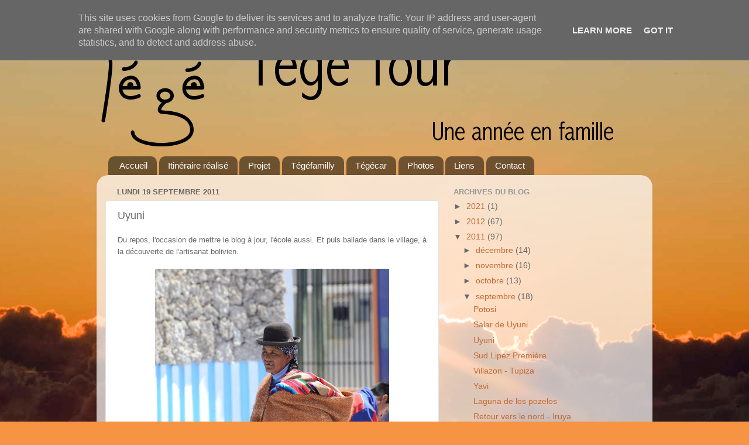

--- FILE ---
content_type: text/html; charset=UTF-8
request_url: http://www.tege.be/2011/09/uyuni.html
body_size: 16969
content:
<!DOCTYPE html>
<html class='v2' dir='ltr' xmlns='http://www.w3.org/1999/xhtml' xmlns:b='http://www.google.com/2005/gml/b' xmlns:data='http://www.google.com/2005/gml/data' xmlns:expr='http://www.google.com/2005/gml/expr'>
<head>
<link href='https://www.blogger.com/static/v1/widgets/335934321-css_bundle_v2.css' rel='stylesheet' type='text/css'/>
<meta content='IE=EmulateIE7' http-equiv='X-UA-Compatible'/>
<meta content='width=1100' name='viewport'/>
<meta content='text/html; charset=UTF-8' http-equiv='Content-Type'/>
<meta content='blogger' name='generator'/>
<link href='http://www.tege.be/favicon.ico' rel='icon' type='image/x-icon'/>
<link href='http://www.tege.be/2011/09/uyuni.html' rel='canonical'/>
<link rel="alternate" type="application/atom+xml" title="Tégé Tour - Atom" href="http://www.tege.be/feeds/posts/default" />
<link rel="alternate" type="application/rss+xml" title="Tégé Tour - RSS" href="http://www.tege.be/feeds/posts/default?alt=rss" />
<link rel="service.post" type="application/atom+xml" title="Tégé Tour - Atom" href="https://www.blogger.com/feeds/3800922803135085743/posts/default" />

<link rel="alternate" type="application/atom+xml" title="Tégé Tour - Atom" href="http://www.tege.be/feeds/2020747428065576969/comments/default" />
<!--Can't find substitution for tag [blog.ieCssRetrofitLinks]-->
<link href='https://blogger.googleusercontent.com/img/b/R29vZ2xl/AVvXsEjIcThyphenhyphenVUMLInaAoikJ9U_0WFWRNKnAkA_FXYoNdFsTV2OYRjNcC3eDm1zt7Y6yiqwha2Izg60ibp_nZQ4eOj91zbplUYMWG90Bg3p9GpD3JUv0v6YiBWWLPVht6G3Z2ftJCxYDncopa7yO/s400/DSC_6093.JPG' rel='image_src'/>
<meta content='http://www.tege.be/2011/09/uyuni.html' property='og:url'/>
<meta content='Uyuni' property='og:title'/>
<meta content='Du repos, l&#39;occasion de mettre le blog à jour, l&#39;école aussi. Et puis ballade dans le village, à la découverte de l&#39;artisanat bolivien.     ...' property='og:description'/>
<meta content='https://blogger.googleusercontent.com/img/b/R29vZ2xl/AVvXsEjIcThyphenhyphenVUMLInaAoikJ9U_0WFWRNKnAkA_FXYoNdFsTV2OYRjNcC3eDm1zt7Y6yiqwha2Izg60ibp_nZQ4eOj91zbplUYMWG90Bg3p9GpD3JUv0v6YiBWWLPVht6G3Z2ftJCxYDncopa7yO/w1200-h630-p-k-no-nu/DSC_6093.JPG' property='og:image'/>
<title>Tégé Tour: Uyuni</title>
<style id='page-skin-1' type='text/css'><!--
/*-----------------------------------------------
Blogger Template Style
Name:     Picture Window
Designer: Blogger
URL:      www.blogger.com
----------------------------------------------- */
/* Content
----------------------------------------------- */
body {
font: normal normal 15px Arial, Tahoma, Helvetica, FreeSans, sans-serif;
color: #686868;
background: #f79443 url(http://themes.googleusercontent.com/image?id=1YK_kIkypmbLpa7gdIiaw1FsCvT-gyA1MlyoCmSbDXblLJ1mXUvy0Y0W-SsOiDgK_OAMs) no-repeat fixed top center /* Credit: RASimon (http://www.istockphoto.com/googleimages.php?id=4139892&platform=blogger) */;
}
html body .region-inner {
min-width: 0;
max-width: 100%;
width: auto;
}
.content-outer {
font-size: 90%;
}
a:link {
text-decoration:none;
color: #c16b35;
}
a:visited {
text-decoration:none;
color: #c16b35;
}
a:hover {
text-decoration:underline;
color: #0000ff;
}
.content-outer {
background: transparent none repeat scroll top left;
-moz-border-radius: 0;
-webkit-border-radius: 0;
-goog-ms-border-radius: 0;
border-radius: 0;
-moz-box-shadow: 0 0 0 rgba(0, 0, 0, .15);
-webkit-box-shadow: 0 0 0 rgba(0, 0, 0, .15);
-goog-ms-box-shadow: 0 0 0 rgba(0, 0, 0, .15);
box-shadow: 0 0 0 rgba(0, 0, 0, .15);
margin: 20px auto;
}
.content-inner {
padding: 0;
}
/* Header
----------------------------------------------- */
.header-outer {
background: transparent none repeat-x scroll top left;
_background-image: none;
color: #ffffff;
-moz-border-radius: 0;
-webkit-border-radius: 0;
-goog-ms-border-radius: 0;
border-radius: 0;
}
.Header img, .Header #header-inner {
-moz-border-radius: 0;
-webkit-border-radius: 0;
-goog-ms-border-radius: 0;
border-radius: 0;
}
.header-inner .Header .titlewrapper,
.header-inner .Header .descriptionwrapper {
padding-left: 0;
padding-right: 0;
}
.Header h1 {
font: normal normal 36px Arial, Tahoma, Helvetica, FreeSans, sans-serif;
text-shadow: 1px 1px 3px rgba(0, 0, 0, 0.3);
}
.Header h1 a {
color: #ffffff;
}
.Header .description {
font-size: 130%;
}
/* Tabs
----------------------------------------------- */
.tabs-inner {
margin: .5em 20px 0;
padding: 0;
}
.tabs-inner .section {
margin: 0;
}
.tabs-inner .widget ul {
padding: 0;
background: transparent none repeat scroll bottom;
-moz-border-radius: 0;
-webkit-border-radius: 0;
-goog-ms-border-radius: 0;
border-radius: 0;
}
.tabs-inner .widget li {
border: none;
}
.tabs-inner .widget li a {
display: inline-block;
padding: .5em 1em;
margin-right: .25em;
color: #ffffff;
font: normal normal 15px Arial, Tahoma, Helvetica, FreeSans, sans-serif;
-moz-border-radius: 10px 10px 0 0;
-webkit-border-top-left-radius: 10px;
-webkit-border-top-right-radius: 10px;
-goog-ms-border-radius: 10px 10px 0 0;
border-radius: 10px 10px 0 0;
background: transparent url(http://www.blogblog.com/1kt/transparent/black50.png) repeat scroll top left;
border-right: 1px solid transparent;
}
.tabs-inner .widget li:first-child a {
padding-left: 1.25em;
-moz-border-radius-topleft: 10px;
-moz-border-radius-bottomleft: 0;
-webkit-border-top-left-radius: 10px;
-webkit-border-bottom-left-radius: 0;
-goog-ms-border-top-left-radius: 10px;
-goog-ms-border-bottom-left-radius: 0;
border-top-left-radius: 10px;
border-bottom-left-radius: 0;
}
.tabs-inner .widget li.selected a,
.tabs-inner .widget li a:hover {
position: relative;
z-index: 1;
background: transparent url(http://www.blogblog.com/1kt/transparent/white80.png) repeat scroll bottom;
color: #bf973f;
-moz-box-shadow: 0 0 3px rgba(0, 0, 0, .15);
-webkit-box-shadow: 0 0 3px rgba(0, 0, 0, .15);
-goog-ms-box-shadow: 0 0 3px rgba(0, 0, 0, .15);
box-shadow: 0 0 3px rgba(0, 0, 0, .15);
}
/* Headings
----------------------------------------------- */
h2 {
font: bold normal 13px Arial, Tahoma, Helvetica, FreeSans, sans-serif;
text-transform: uppercase;
color: #989898;
margin: .5em 0;
}
/* Main
----------------------------------------------- */
.main-outer {
background: transparent url(http://www.blogblog.com/1kt/transparent/white80.png) repeat scroll top left;
-moz-border-radius: 20px 20px 0 0;
-webkit-border-top-left-radius: 20px;
-webkit-border-top-right-radius: 20px;
-webkit-border-bottom-left-radius: 0;
-webkit-border-bottom-right-radius: 0;
-goog-ms-border-radius: 20px 20px 0 0;
border-radius: 20px 20px 0 0;
-moz-box-shadow: 0 1px 3px rgba(0, 0, 0, .15);
-webkit-box-shadow: 0 1px 3px rgba(0, 0, 0, .15);
-goog-ms-box-shadow: 0 1px 3px rgba(0, 0, 0, .15);
box-shadow: 0 1px 3px rgba(0, 0, 0, .15);
}
.main-inner {
padding: 15px 20px 20px;
}
.main-inner .column-center-inner {
padding: 0 0;
}
.main-inner .column-left-inner {
padding-left: 0;
}
.main-inner .column-right-inner {
padding-right: 0;
}
/* Posts
----------------------------------------------- */
h3.post-title {
margin: 0;
font: normal normal 18px Arial, Tahoma, Helvetica, FreeSans, sans-serif;
}
.comments h4 {
margin: 1em 0 0;
font: normal normal 18px Arial, Tahoma, Helvetica, FreeSans, sans-serif;
}
.date-header span {
color: #686868;
}
.post-outer {
background-color: #ffffff;
border: solid 1px #e3e3e3;
-moz-border-radius: 5px;
-webkit-border-radius: 5px;
border-radius: 5px;
-goog-ms-border-radius: 5px;
padding: 15px 20px;
margin: 0 -20px 20px;
}
.post-body {
line-height: 1.4;
font-size: 110%;
position: relative;
}
.post-header {
margin: 0 0 1.5em;
color: #a6a6a6;
line-height: 1.6;
}
.post-footer {
margin: .5em 0 0;
color: #a6a6a6;
line-height: 1.6;
}
#blog-pager {
font-size: 140%
}
#comments .comment-author {
padding-top: 1.5em;
border-top: dashed 1px #ccc;
border-top: dashed 1px rgba(128, 128, 128, .5);
background-position: 0 1.5em;
}
#comments .comment-author:first-child {
padding-top: 0;
border-top: none;
}
.avatar-image-container {
margin: .2em 0 0;
}
/* Comments
----------------------------------------------- */
.comments .comments-content .icon.blog-author {
background-repeat: no-repeat;
background-image: url([data-uri]);
}
.comments .comments-content .loadmore a {
border-top: 1px solid #0000ff;
border-bottom: 1px solid #0000ff;
}
.comments .continue {
border-top: 2px solid #0000ff;
}
/* Widgets
----------------------------------------------- */
.widget ul, .widget #ArchiveList ul.flat {
padding: 0;
list-style: none;
}
.widget ul li, .widget #ArchiveList ul.flat li {
border-top: dashed 1px #ccc;
border-top: dashed 1px rgba(128, 128, 128, .5);
}
.widget ul li:first-child, .widget #ArchiveList ul.flat li:first-child {
border-top: none;
}
.widget .post-body ul {
list-style: disc;
}
.widget .post-body ul li {
border: none;
}
/* Footer
----------------------------------------------- */
.footer-outer {
color:#d3d3d3;
background: transparent url(http://www.blogblog.com/1kt/transparent/black50.png) repeat scroll top left;
-moz-border-radius: 0 0 20px 20px;
-webkit-border-top-left-radius: 0;
-webkit-border-top-right-radius: 0;
-webkit-border-bottom-left-radius: 20px;
-webkit-border-bottom-right-radius: 20px;
-goog-ms-border-radius: 0 0 20px 20px;
border-radius: 0 0 20px 20px;
-moz-box-shadow: 0 1px 3px rgba(0, 0, 0, .15);
-webkit-box-shadow: 0 1px 3px rgba(0, 0, 0, .15);
-goog-ms-box-shadow: 0 1px 3px rgba(0, 0, 0, .15);
box-shadow: 0 1px 3px rgba(0, 0, 0, .15);
}
.footer-inner {
padding: 10px 20px 20px;
}
.footer-outer a {
color: #f0c1a7;
}
.footer-outer a:visited {
color: #f0be88;
}
.footer-outer a:hover {
color: #ff8e4d;
}
.footer-outer .widget h2 {
color: #b4b4b4;
}
/* Mobile
----------------------------------------------- */
html body.mobile {
height: auto;
}
html body.mobile {
min-height: 480px;
background-size: 100% auto;
}
.mobile .body-fauxcolumn-outer {
background: transparent none repeat scroll top left;
}
html .mobile .mobile-date-outer, html .mobile .blog-pager {
border-bottom: none;
background: transparent url(http://www.blogblog.com/1kt/transparent/white80.png) repeat scroll top left;
margin-bottom: 10px;
}
.mobile .date-outer {
background: transparent url(http://www.blogblog.com/1kt/transparent/white80.png) repeat scroll top left;
}
.mobile .header-outer, .mobile .main-outer,
.mobile .post-outer, .mobile .footer-outer {
-moz-border-radius: 0;
-webkit-border-radius: 0;
-goog-ms-border-radius: 0;
border-radius: 0;
}
.mobile .content-outer,
.mobile .main-outer,
.mobile .post-outer {
background: inherit;
border: none;
}
.mobile .content-outer {
font-size: 100%;
}
.mobile-link-button {
background-color: #c16b35;
}
.mobile-link-button a:link, .mobile-link-button a:visited {
color: #ffffff;
}
.mobile-index-contents {
color: #686868;
}
.mobile .tabs-inner .PageList .widget-content {
background: transparent url(http://www.blogblog.com/1kt/transparent/white80.png) repeat scroll bottom;
color: #bf973f;
}
.mobile .tabs-inner .PageList .widget-content .pagelist-arrow {
border-left: 1px solid transparent;
}

--></style>
<style id='template-skin-1' type='text/css'><!--
body {
min-width: 950px;
}
.content-outer, .content-fauxcolumn-outer, .region-inner {
min-width: 950px;
max-width: 950px;
_width: 950px;
}
.main-inner .columns {
padding-left: 0px;
padding-right: 350px;
}
.main-inner .fauxcolumn-center-outer {
left: 0px;
right: 350px;
/* IE6 does not respect left and right together */
_width: expression(this.parentNode.offsetWidth -
parseInt("0px") -
parseInt("350px") + 'px');
}
.main-inner .fauxcolumn-left-outer {
width: 0px;
}
.main-inner .fauxcolumn-right-outer {
width: 350px;
}
.main-inner .column-left-outer {
width: 0px;
right: 100%;
margin-left: -0px;
}
.main-inner .column-right-outer {
width: 350px;
margin-right: -350px;
}
#layout {
min-width: 0;
}
#layout .content-outer {
min-width: 0;
width: 800px;
}
#layout .region-inner {
min-width: 0;
width: auto;
}
--></style>
<script type='text/javascript'>

  var _gaq = _gaq || [];
  _gaq.push(['_setAccount', 'UA-23353559-1']);
  _gaq.push(['_trackPageview']);

  (function() {
    var ga = document.createElement('script'); ga.type = 'text/javascript'; ga.async = true;
    ga.src = ('https:' == document.location.protocol ? 'https://ssl' : 'http://www') + '.google-analytics.com/ga.js';
    var s = document.getElementsByTagName('script')[0]; s.parentNode.insertBefore(ga, s);
  })();

</script>
<link href='https://www.blogger.com/dyn-css/authorization.css?targetBlogID=3800922803135085743&amp;zx=bdf12377-427e-440f-8ebf-15437908d352' media='none' onload='if(media!=&#39;all&#39;)media=&#39;all&#39;' rel='stylesheet'/><noscript><link href='https://www.blogger.com/dyn-css/authorization.css?targetBlogID=3800922803135085743&amp;zx=bdf12377-427e-440f-8ebf-15437908d352' rel='stylesheet'/></noscript>
<meta name='google-adsense-platform-account' content='ca-host-pub-1556223355139109'/>
<meta name='google-adsense-platform-domain' content='blogspot.com'/>

<script type="text/javascript" language="javascript">
  // Supply ads personalization default for EEA readers
  // See https://www.blogger.com/go/adspersonalization
  adsbygoogle = window.adsbygoogle || [];
  if (typeof adsbygoogle.requestNonPersonalizedAds === 'undefined') {
    adsbygoogle.requestNonPersonalizedAds = 1;
  }
</script>


</head>
<body class='loading variant-open'>
<div class='navbar section' id='navbar'><div class='widget Navbar' data-version='1' id='Navbar1'><script type="text/javascript">
    function setAttributeOnload(object, attribute, val) {
      if(window.addEventListener) {
        window.addEventListener('load',
          function(){ object[attribute] = val; }, false);
      } else {
        window.attachEvent('onload', function(){ object[attribute] = val; });
      }
    }
  </script>
<div id="navbar-iframe-container"></div>
<script type="text/javascript" src="https://apis.google.com/js/platform.js"></script>
<script type="text/javascript">
      gapi.load("gapi.iframes:gapi.iframes.style.bubble", function() {
        if (gapi.iframes && gapi.iframes.getContext) {
          gapi.iframes.getContext().openChild({
              url: 'https://www.blogger.com/navbar/3800922803135085743?po\x3d2020747428065576969\x26origin\x3dhttp://www.tege.be',
              where: document.getElementById("navbar-iframe-container"),
              id: "navbar-iframe"
          });
        }
      });
    </script><script type="text/javascript">
(function() {
var script = document.createElement('script');
script.type = 'text/javascript';
script.src = '//pagead2.googlesyndication.com/pagead/js/google_top_exp.js';
var head = document.getElementsByTagName('head')[0];
if (head) {
head.appendChild(script);
}})();
</script>
</div></div>
<div class='body-fauxcolumns'>
<div class='fauxcolumn-outer body-fauxcolumn-outer'>
<div class='cap-top'>
<div class='cap-left'></div>
<div class='cap-right'></div>
</div>
<div class='fauxborder-left'>
<div class='fauxborder-right'></div>
<div class='fauxcolumn-inner'>
</div>
</div>
<div class='cap-bottom'>
<div class='cap-left'></div>
<div class='cap-right'></div>
</div>
</div>
</div>
<div class='content'>
<div class='content-fauxcolumns'>
<div class='fauxcolumn-outer content-fauxcolumn-outer'>
<div class='cap-top'>
<div class='cap-left'></div>
<div class='cap-right'></div>
</div>
<div class='fauxborder-left'>
<div class='fauxborder-right'></div>
<div class='fauxcolumn-inner'>
</div>
</div>
<div class='cap-bottom'>
<div class='cap-left'></div>
<div class='cap-right'></div>
</div>
</div>
</div>
<div class='content-outer'>
<div class='content-cap-top cap-top'>
<div class='cap-left'></div>
<div class='cap-right'></div>
</div>
<div class='fauxborder-left content-fauxborder-left'>
<div class='fauxborder-right content-fauxborder-right'></div>
<div class='content-inner'>
<header>
<div class='header-outer'>
<div class='header-cap-top cap-top'>
<div class='cap-left'></div>
<div class='cap-right'></div>
</div>
<div class='fauxborder-left header-fauxborder-left'>
<div class='fauxborder-right header-fauxborder-right'></div>
<div class='region-inner header-inner'>
<div class='header section' id='header'><div class='widget Header' data-version='1' id='Header1'>
<div id='header-inner'>
<a href='http://www.tege.be/' style='display: block'>
<img alt='Tégé Tour' height='210px; ' id='Header1_headerimg' src='https://blogger.googleusercontent.com/img/b/R29vZ2xl/AVvXsEgTKLVYubhfr7MQMB346fm6IqaaUAGJb0Y6E_senPytaCeeurWUhCOGJD-FvWiocxY9Z_mMHMiBXb0xRgZ9IErqocZ5rGmFz3ROYAmPuzLh6zSl8mXxH9-5EJ1y-CY-YCh402oNr-tYYbIY/s1600-r/ban210.png' style='display: block' width='945px; '/>
</a>
</div>
</div></div>
</div>
</div>
<div class='header-cap-bottom cap-bottom'>
<div class='cap-left'></div>
<div class='cap-right'></div>
</div>
</div>
</header>
<div class='tabs-outer'>
<div class='tabs-cap-top cap-top'>
<div class='cap-left'></div>
<div class='cap-right'></div>
</div>
<div class='fauxborder-left tabs-fauxborder-left'>
<div class='fauxborder-right tabs-fauxborder-right'></div>
<div class='region-inner tabs-inner'>
<div class='tabs section' id='crosscol'><div class='widget PageList' data-version='1' id='PageList1'>
<div class='widget-content'>
<ul>
<li>
<a href='http://www.tege.be/'>Accueil</a>
</li>
<li>
<a href='http://www.tege.be/p/itineraire-realise.html'>Itinéraire réalisé</a>
</li>
<li>
<a href='http://www.tege.be/p/projet.html'>Projet</a>
</li>
<li>
<a href='http://www.tege.be/p/tegefamily.html'>Tégéfamilly</a>
</li>
<li>
<a href='http://www.tege.be/p/tegecar.html'>Tégécar</a>
</li>
<li>
<a href='http://www.tege.be/p/photos.html'>Photos</a>
</li>
<li>
<a href='http://www.tege.be/p/liens_16.html'>Liens</a>
</li>
<li>
<a href='http://www.tege.be/p/contact.html'>Contact</a>
</li>
</ul>
<div class='clear'></div>
</div>
</div></div>
<div class='tabs no-items section' id='crosscol-overflow'></div>
</div>
</div>
<div class='tabs-cap-bottom cap-bottom'>
<div class='cap-left'></div>
<div class='cap-right'></div>
</div>
</div>
<div class='main-outer'>
<div class='main-cap-top cap-top'>
<div class='cap-left'></div>
<div class='cap-right'></div>
</div>
<div class='fauxborder-left main-fauxborder-left'>
<div class='fauxborder-right main-fauxborder-right'></div>
<div class='region-inner main-inner'>
<div class='columns fauxcolumns'>
<div class='fauxcolumn-outer fauxcolumn-center-outer'>
<div class='cap-top'>
<div class='cap-left'></div>
<div class='cap-right'></div>
</div>
<div class='fauxborder-left'>
<div class='fauxborder-right'></div>
<div class='fauxcolumn-inner'>
</div>
</div>
<div class='cap-bottom'>
<div class='cap-left'></div>
<div class='cap-right'></div>
</div>
</div>
<div class='fauxcolumn-outer fauxcolumn-left-outer'>
<div class='cap-top'>
<div class='cap-left'></div>
<div class='cap-right'></div>
</div>
<div class='fauxborder-left'>
<div class='fauxborder-right'></div>
<div class='fauxcolumn-inner'>
</div>
</div>
<div class='cap-bottom'>
<div class='cap-left'></div>
<div class='cap-right'></div>
</div>
</div>
<div class='fauxcolumn-outer fauxcolumn-right-outer'>
<div class='cap-top'>
<div class='cap-left'></div>
<div class='cap-right'></div>
</div>
<div class='fauxborder-left'>
<div class='fauxborder-right'></div>
<div class='fauxcolumn-inner'>
</div>
</div>
<div class='cap-bottom'>
<div class='cap-left'></div>
<div class='cap-right'></div>
</div>
</div>
<!-- corrects IE6 width calculation -->
<div class='columns-inner'>
<div class='column-center-outer'>
<div class='column-center-inner'>
<div class='main section' id='main'><div class='widget Blog' data-version='1' id='Blog1'>
<div class='blog-posts hfeed'>

          <div class="date-outer">
        
<h2 class='date-header'><span>lundi 19 septembre 2011</span></h2>

          <div class="date-posts">
        
<div class='post-outer'>
<div class='post hentry'>
<a name='2020747428065576969'></a>
<h3 class='post-title entry-title'>
Uyuni
</h3>
<div class='post-header'>
<div class='post-header-line-1'></div>
</div>
<div class='post-body entry-content' id='post-body-2020747428065576969'>
<span style="font-size: small;">Du repos, l'occasion de mettre le blog à jour, l'école aussi. Et puis ballade dans le village, à la découverte de l'artisanat bolivien.&nbsp;</span><br />
<span style="font-size: small;"><i> </i></span><br />
<div class="separator" style="clear: both; text-align: center;"><a href="https://blogger.googleusercontent.com/img/b/R29vZ2xl/AVvXsEjIcThyphenhyphenVUMLInaAoikJ9U_0WFWRNKnAkA_FXYoNdFsTV2OYRjNcC3eDm1zt7Y6yiqwha2Izg60ibp_nZQ4eOj91zbplUYMWG90Bg3p9GpD3JUv0v6YiBWWLPVht6G3Z2ftJCxYDncopa7yO/s1600/DSC_6093.JPG" imageanchor="1" style="margin-left: 1em; margin-right: 1em;"><img border="0" height="264" src="https://blogger.googleusercontent.com/img/b/R29vZ2xl/AVvXsEjIcThyphenhyphenVUMLInaAoikJ9U_0WFWRNKnAkA_FXYoNdFsTV2OYRjNcC3eDm1zt7Y6yiqwha2Izg60ibp_nZQ4eOj91zbplUYMWG90Bg3p9GpD3JUv0v6YiBWWLPVht6G3Z2ftJCxYDncopa7yO/s400/DSC_6093.JPG" width="400" /></a></div><br />
<div class="separator" style="clear: both; text-align: center;"><a href="https://blogger.googleusercontent.com/img/b/R29vZ2xl/AVvXsEgd7g9hJxHl12V7P0WSH94lv_EL5wQ7BaMo3VvJsTZJYxXjQ8uvyziyphoEseH92hyphenhyphenYDun_BxjAh-IqqSnbCzfP49hZrn3Y8VpoR7LzXvFl2k7SuVfykWIFSMCZK_foYBuzd1tk-zzU0zvq/s1600/DSC_6097.JPG" imageanchor="1" style="margin-left: 1em; margin-right: 1em;"><img border="0" height="264" src="https://blogger.googleusercontent.com/img/b/R29vZ2xl/AVvXsEgd7g9hJxHl12V7P0WSH94lv_EL5wQ7BaMo3VvJsTZJYxXjQ8uvyziyphoEseH92hyphenhyphenYDun_BxjAh-IqqSnbCzfP49hZrn3Y8VpoR7LzXvFl2k7SuVfykWIFSMCZK_foYBuzd1tk-zzU0zvq/s400/DSC_6097.JPG" width="400" /></a></div><br />
<div class="separator" style="clear: both; text-align: center;"><a href="https://blogger.googleusercontent.com/img/b/R29vZ2xl/AVvXsEixG3hEUhpSXK26dIOVQjh47TJWaYG5OzEqchEhfYD2NkNFJr2J_AuoJwjifyOW0AQDv6d6r8wn_SC_LWsKU_r04-TeDkXb2iY8VhSqznKy1bR5j-sfnnvcVVpVH3jwFil0-vdHxabXPZr7/s1600/DSC_6118.JPG" imageanchor="1" style="margin-left: 1em; margin-right: 1em;"><img border="0" height="264" src="https://blogger.googleusercontent.com/img/b/R29vZ2xl/AVvXsEixG3hEUhpSXK26dIOVQjh47TJWaYG5OzEqchEhfYD2NkNFJr2J_AuoJwjifyOW0AQDv6d6r8wn_SC_LWsKU_r04-TeDkXb2iY8VhSqznKy1bR5j-sfnnvcVVpVH3jwFil0-vdHxabXPZr7/s400/DSC_6118.JPG" width="400" /></a></div><br />
<div class="separator" style="clear: both; text-align: center;"><a href="https://blogger.googleusercontent.com/img/b/R29vZ2xl/AVvXsEiGAd23AoCTo8KLuCS7wWqlX_jRwgS6wp91-FhaKVDa56qDlFFY5L0ZQVSVoNMy0o32AP2hNRidPV0Hhv78xbjCzqDB_0lT8PUCiK5iH7xdQXMmKcvZpECKW8hCnE9eaFODoXMtQ9qXFG6q/s1600/DSC_6140.JPG" imageanchor="1" style="margin-left: 1em; margin-right: 1em;"><img border="0" height="264" src="https://blogger.googleusercontent.com/img/b/R29vZ2xl/AVvXsEiGAd23AoCTo8KLuCS7wWqlX_jRwgS6wp91-FhaKVDa56qDlFFY5L0ZQVSVoNMy0o32AP2hNRidPV0Hhv78xbjCzqDB_0lT8PUCiK5iH7xdQXMmKcvZpECKW8hCnE9eaFODoXMtQ9qXFG6q/s400/DSC_6140.JPG" width="400" /></a></div><br />
<div class="separator" style="clear: both; text-align: center;"><a href="https://blogger.googleusercontent.com/img/b/R29vZ2xl/AVvXsEhvsqmjlIttuXStNeIwCggj_cEQ6ITX-1s1oIvg-Ggqi8hgOEwVBRH-qr-lzg6bkEA-tdP7CGLVV_UqHbeBAivBS3Wnpuf1VIRb5Um7v-iuxKcmFOiuYMjYUM9AG4QMPU8BQ_nOW2IS53W5/s1600/DSC_6142.JPG" imageanchor="1" style="margin-left: 1em; margin-right: 1em;"><img border="0" height="264" src="https://blogger.googleusercontent.com/img/b/R29vZ2xl/AVvXsEhvsqmjlIttuXStNeIwCggj_cEQ6ITX-1s1oIvg-Ggqi8hgOEwVBRH-qr-lzg6bkEA-tdP7CGLVV_UqHbeBAivBS3Wnpuf1VIRb5Um7v-iuxKcmFOiuYMjYUM9AG4QMPU8BQ_nOW2IS53W5/s400/DSC_6142.JPG" width="400" /></a></div><br />
<table align="center" cellpadding="0" cellspacing="0" class="tr-caption-container" style="margin-left: auto; margin-right: auto; text-align: center;"><tbody>
<tr><td style="text-align: center;"><a href="https://blogger.googleusercontent.com/img/b/R29vZ2xl/AVvXsEhUSGUzGpihtC8-pzXevU8oXhaLPdxpTsOnlp7-QFmon95rpNuI-tnhsz5_308ABcUtA5R-qpfAX78OlhNqgOpU89a2HyYXHyz0JJRgRUgqIEc5cn9osgIHQ1HbsAq7a2vro2jEGhpfm1zb/s1600/DSC_6152.JPG" imageanchor="1" style="margin-left: auto; margin-right: auto;"><img border="0" height="264" src="https://blogger.googleusercontent.com/img/b/R29vZ2xl/AVvXsEhUSGUzGpihtC8-pzXevU8oXhaLPdxpTsOnlp7-QFmon95rpNuI-tnhsz5_308ABcUtA5R-qpfAX78OlhNqgOpU89a2HyYXHyz0JJRgRUgqIEc5cn9osgIHQ1HbsAq7a2vro2jEGhpfm1zb/s400/DSC_6152.JPG" width="400" /></a></td></tr>
<tr><td class="tr-caption" style="text-align: center;">Ancien centre ferroviaire important </td></tr>
</tbody></table><br />
<div class="separator" style="clear: both; text-align: center;"><a href="https://blogger.googleusercontent.com/img/b/R29vZ2xl/AVvXsEicIdV6xCJxA_ByIRuOHGgpyFninf4WrGoLJvRYx7TiUoFHCHMrwcX-xd3JJL8b4YVlXxTlupfs7hfBAeXWDkuxNVpVFY6vx42quIX1Id-Y8qC8IY_FzuGa7cllQsp5-CYMzSITdnzIRy75/s1600/DSC_6190.JPG" imageanchor="1" style="margin-left: 1em; margin-right: 1em;"><img border="0" height="263" src="https://blogger.googleusercontent.com/img/b/R29vZ2xl/AVvXsEicIdV6xCJxA_ByIRuOHGgpyFninf4WrGoLJvRYx7TiUoFHCHMrwcX-xd3JJL8b4YVlXxTlupfs7hfBAeXWDkuxNVpVFY6vx42quIX1Id-Y8qC8IY_FzuGa7cllQsp5-CYMzSITdnzIRy75/s400/DSC_6190.JPG" width="400" /></a></div><br />
<div class="separator" style="clear: both; text-align: center;"><a href="https://blogger.googleusercontent.com/img/b/R29vZ2xl/AVvXsEgG1vjQ1TnPCawWxHeZ1qfokoMFHQ09HS4wo5M3doiESsyYvJnNej1NohSa5XGIu_P10-MVY3GQHNQHImKqsqkmu9Z5d0IJmNw3_cHrOR5jwCrKEKwoMdkILP5MstKHUPVHqtQ216esfO5z/s1600/DSC_6245.JPG" imageanchor="1" style="margin-left: 1em; margin-right: 1em;"><img border="0" height="264" src="https://blogger.googleusercontent.com/img/b/R29vZ2xl/AVvXsEgG1vjQ1TnPCawWxHeZ1qfokoMFHQ09HS4wo5M3doiESsyYvJnNej1NohSa5XGIu_P10-MVY3GQHNQHImKqsqkmu9Z5d0IJmNw3_cHrOR5jwCrKEKwoMdkILP5MstKHUPVHqtQ216esfO5z/s400/DSC_6245.JPG" width="400" /></a></div><br />
<table align="center" cellpadding="0" cellspacing="0" class="tr-caption-container" style="margin-left: auto; margin-right: auto; text-align: center;"><tbody>
<tr><td style="text-align: center;"><a href="https://blogger.googleusercontent.com/img/b/R29vZ2xl/AVvXsEiXEWpSwLmtjS3XZaK4PRWmk12uKus5ir2wtlzY0eJvTDAkNDEl8TSa8yvxlfi0XZNssG-nnMyy1wBABYeJZD45wyXqJXnotzE0YF-Kf9uLwcoVYhVTEfFPhSwrN3mOHSx-mLBdPyFWjMPg/s1600/DSC_6252.JPG" imageanchor="1" style="margin-left: auto; margin-right: auto;"><img border="0" height="264" src="https://blogger.googleusercontent.com/img/b/R29vZ2xl/AVvXsEiXEWpSwLmtjS3XZaK4PRWmk12uKus5ir2wtlzY0eJvTDAkNDEl8TSa8yvxlfi0XZNssG-nnMyy1wBABYeJZD45wyXqJXnotzE0YF-Kf9uLwcoVYhVTEfFPhSwrN3mOHSx-mLBdPyFWjMPg/s400/DSC_6252.JPG" width="400" /></a></td></tr>
<tr><td class="tr-caption" style="text-align: center;">De bons médicaments sont toujours bénis...</td></tr>
</tbody></table><br />
<table align="center" cellpadding="0" cellspacing="0" class="tr-caption-container" style="margin-left: auto; margin-right: auto; text-align: center;"><tbody>
<tr><td style="text-align: center;"><a href="https://blogger.googleusercontent.com/img/b/R29vZ2xl/AVvXsEgSDVRerDSP_SgFNRFVfxV9-NZeiFONihXlqbq7Wr2sHD_k_h6oTgyC_C1m1HMnQeCSQ0lAMPDaS0eHFYd1rrDbHHHj5Kh8HVVru0KLsmNYULfB_7I0OeLvo28bZSxLKPW2FzuAzXVbm6XI/s1600/DSC_6296.JPG" imageanchor="1" style="margin-left: auto; margin-right: auto;"><img border="0" height="264" src="https://blogger.googleusercontent.com/img/b/R29vZ2xl/AVvXsEgSDVRerDSP_SgFNRFVfxV9-NZeiFONihXlqbq7Wr2sHD_k_h6oTgyC_C1m1HMnQeCSQ0lAMPDaS0eHFYd1rrDbHHHj5Kh8HVVru0KLsmNYULfB_7I0OeLvo28bZSxLKPW2FzuAzXVbm6XI/s400/DSC_6296.JPG" width="400" /></a></td></tr>
<tr><td class="tr-caption" style="text-align: center;">Lapinou est aussi à la mode bolivienne</td></tr>
</tbody></table><span style="font-size: small;"><i> </i></span><br />
<br />
<br />
<span style="font-size: small;"><i>Pour plus de photos et d'histoires, allez sur la galerie photo... <a href="http://galerie.tege.be/">en cliquant ici</a></i></span>
<div style='clear: both;'></div>
</div>
<div class='post-footer'>
<div class='post-footer-line post-footer-line-1'><span class='post-author vcard'>
Publié par
<span class='fn'>Tégé</span>
</span>
<span class='post-timestamp'>
à
<a class='timestamp-link' href='http://www.tege.be/2011/09/uyuni.html' rel='bookmark' title='permanent link'><abbr class='published' title='2011-09-19T12:09:00-03:00'>12:09</abbr></a>
</span>
<span class='post-comment-link'>
</span>
<span class='post-icons'>
<span class='item-control blog-admin pid-1103662091'>
<a href='https://www.blogger.com/post-edit.g?blogID=3800922803135085743&postID=2020747428065576969&from=pencil' title='Modifier l&#39;article'>
<img alt='' class='icon-action' height='18' src='https://resources.blogblog.com/img/icon18_edit_allbkg.gif' width='18'/>
</a>
</span>
</span>
</div>
<div class='post-footer-line post-footer-line-2'><span class='post-labels'>
Libellés :
<a href='http://www.tege.be/search/label/Bolivie' rel='tag'>Bolivie</a>
</span>
</div>
<div class='post-footer-line post-footer-line-3'></div>
</div>
</div>
<div class='comments' id='comments'>
<a name='comments'></a>
<h4>2&#160;commentaires:</h4>
<div class='comments-content'>
<script async='async' src='' type='text/javascript'></script>
<script type='text/javascript'>
    (function() {
      var items = null;
      var msgs = null;
      var config = {};

// <![CDATA[
      var cursor = null;
      if (items && items.length > 0) {
        cursor = parseInt(items[items.length - 1].timestamp) + 1;
      }

      var bodyFromEntry = function(entry) {
        var text = (entry &&
                    ((entry.content && entry.content.$t) ||
                     (entry.summary && entry.summary.$t))) ||
            '';
        if (entry && entry.gd$extendedProperty) {
          for (var k in entry.gd$extendedProperty) {
            if (entry.gd$extendedProperty[k].name == 'blogger.contentRemoved') {
              return '<span class="deleted-comment">' + text + '</span>';
            }
          }
        }
        return text;
      }

      var parse = function(data) {
        cursor = null;
        var comments = [];
        if (data && data.feed && data.feed.entry) {
          for (var i = 0, entry; entry = data.feed.entry[i]; i++) {
            var comment = {};
            // comment ID, parsed out of the original id format
            var id = /blog-(\d+).post-(\d+)/.exec(entry.id.$t);
            comment.id = id ? id[2] : null;
            comment.body = bodyFromEntry(entry);
            comment.timestamp = Date.parse(entry.published.$t) + '';
            if (entry.author && entry.author.constructor === Array) {
              var auth = entry.author[0];
              if (auth) {
                comment.author = {
                  name: (auth.name ? auth.name.$t : undefined),
                  profileUrl: (auth.uri ? auth.uri.$t : undefined),
                  avatarUrl: (auth.gd$image ? auth.gd$image.src : undefined)
                };
              }
            }
            if (entry.link) {
              if (entry.link[2]) {
                comment.link = comment.permalink = entry.link[2].href;
              }
              if (entry.link[3]) {
                var pid = /.*comments\/default\/(\d+)\?.*/.exec(entry.link[3].href);
                if (pid && pid[1]) {
                  comment.parentId = pid[1];
                }
              }
            }
            comment.deleteclass = 'item-control blog-admin';
            if (entry.gd$extendedProperty) {
              for (var k in entry.gd$extendedProperty) {
                if (entry.gd$extendedProperty[k].name == 'blogger.itemClass') {
                  comment.deleteclass += ' ' + entry.gd$extendedProperty[k].value;
                } else if (entry.gd$extendedProperty[k].name == 'blogger.displayTime') {
                  comment.displayTime = entry.gd$extendedProperty[k].value;
                }
              }
            }
            comments.push(comment);
          }
        }
        return comments;
      };

      var paginator = function(callback) {
        if (hasMore()) {
          var url = config.feed + '?alt=json&v=2&orderby=published&reverse=false&max-results=50';
          if (cursor) {
            url += '&published-min=' + new Date(cursor).toISOString();
          }
          window.bloggercomments = function(data) {
            var parsed = parse(data);
            cursor = parsed.length < 50 ? null
                : parseInt(parsed[parsed.length - 1].timestamp) + 1
            callback(parsed);
            window.bloggercomments = null;
          }
          url += '&callback=bloggercomments';
          var script = document.createElement('script');
          script.type = 'text/javascript';
          script.src = url;
          document.getElementsByTagName('head')[0].appendChild(script);
        }
      };
      var hasMore = function() {
        return !!cursor;
      };
      var getMeta = function(key, comment) {
        if ('iswriter' == key) {
          var matches = !!comment.author
              && comment.author.name == config.authorName
              && comment.author.profileUrl == config.authorUrl;
          return matches ? 'true' : '';
        } else if ('deletelink' == key) {
          return config.baseUri + '/comment/delete/'
               + config.blogId + '/' + comment.id;
        } else if ('deleteclass' == key) {
          return comment.deleteclass;
        }
        return '';
      };

      var replybox = null;
      var replyUrlParts = null;
      var replyParent = undefined;

      var onReply = function(commentId, domId) {
        if (replybox == null) {
          // lazily cache replybox, and adjust to suit this style:
          replybox = document.getElementById('comment-editor');
          if (replybox != null) {
            replybox.height = '250px';
            replybox.style.display = 'block';
            replyUrlParts = replybox.src.split('#');
          }
        }
        if (replybox && (commentId !== replyParent)) {
          replybox.src = '';
          document.getElementById(domId).insertBefore(replybox, null);
          replybox.src = replyUrlParts[0]
              + (commentId ? '&parentID=' + commentId : '')
              + '#' + replyUrlParts[1];
          replyParent = commentId;
        }
      };

      var hash = (window.location.hash || '#').substring(1);
      var startThread, targetComment;
      if (/^comment-form_/.test(hash)) {
        startThread = hash.substring('comment-form_'.length);
      } else if (/^c[0-9]+$/.test(hash)) {
        targetComment = hash.substring(1);
      }

      // Configure commenting API:
      var configJso = {
        'maxDepth': config.maxThreadDepth
      };
      var provider = {
        'id': config.postId,
        'data': items,
        'loadNext': paginator,
        'hasMore': hasMore,
        'getMeta': getMeta,
        'onReply': onReply,
        'rendered': true,
        'initComment': targetComment,
        'initReplyThread': startThread,
        'config': configJso,
        'messages': msgs
      };

      var render = function() {
        if (window.goog && window.goog.comments) {
          var holder = document.getElementById('comment-holder');
          window.goog.comments.render(holder, provider);
        }
      };

      // render now, or queue to render when library loads:
      if (window.goog && window.goog.comments) {
        render();
      } else {
        window.goog = window.goog || {};
        window.goog.comments = window.goog.comments || {};
        window.goog.comments.loadQueue = window.goog.comments.loadQueue || [];
        window.goog.comments.loadQueue.push(render);
      }
    })();
// ]]>
  </script>
<div id='comment-holder'>
<div class="comment-thread toplevel-thread"><ol id="top-ra"><li class="comment" id="c3686126500556429283"><div class="avatar-image-container"><img src="//resources.blogblog.com/img/blank.gif" alt=""/></div><div class="comment-block"><div class="comment-header"><cite class="user">Martine V</cite><span class="icon user "></span><span class="datetime secondary-text"><a rel="nofollow" href="http://www.tege.be/2011/09/uyuni.html?showComment=1316501693812#c3686126500556429283">20 septembre 2011 à 03:54</a></span></div><p class="comment-content">Oups.... Que de lecture et si rapidement... Je ne m&#39;attendais pas à avoir de vos nouvelles aussi vite et je me réjouis de pouvoir continuer à vous suivre.  Que dire devant tant de jolies choses ?<br>J&#39;espère seulement que les problèmes de santé ont disparu.<br>Petites nouvelles de Belgique :<br>Ce we fêtes de Wallonie à Namur : Louise est venue y faire un tour et en guise d&#39;exotisme a dégusté des churros.  Nous avons assistés à une démonstration de capueiro (orthographe non garantie) : impressionnant....<br>Ceci pour nous mettre au diapason avec vous !!!<br>Antoine n&#39;avait pu venir car il avait une réunion scout.<br><br>Bonne route et bisous un peu frisquets<br><br>Martine V</p><span class="comment-actions secondary-text"><a class="comment-reply" target="_self" data-comment-id="3686126500556429283">Répondre</a><span class="item-control blog-admin blog-admin pid-1044610026"><a target="_self" href="https://www.blogger.com/comment/delete/3800922803135085743/3686126500556429283">Supprimer</a></span></span></div><div class="comment-replies"><div id="c3686126500556429283-rt" class="comment-thread inline-thread hidden"><span class="thread-toggle thread-expanded"><span class="thread-arrow"></span><span class="thread-count"><a target="_self">Réponses</a></span></span><ol id="c3686126500556429283-ra" class="thread-chrome thread-expanded"><div></div><div id="c3686126500556429283-continue" class="continue"><a class="comment-reply" target="_self" data-comment-id="3686126500556429283">Répondre</a></div></ol></div></div><div class="comment-replybox-single" id="c3686126500556429283-ce"></div></li><li class="comment" id="c3304857271958322429"><div class="avatar-image-container"><img src="//blogger.googleusercontent.com/img/b/R29vZ2xl/AVvXsEj5SB6VpzkR2Wl_cJdPX7NRrJ5NmgrpydjkVLhxHx0nG1A2Fwp5XiEvI8apGhuJY-eJ5L0t2p0d9fq2Ji01Ja8aRgUZ6M0yam4N-g1Xj_qo8QvJ-KfdMEvgW5VEjB60tA4/s45-c/IMG-20190303-WA0000.jpg" alt=""/></div><div class="comment-block"><div class="comment-header"><cite class="user"><a href="https://www.blogger.com/profile/17444418923282591792" rel="nofollow">Jean-Claude HALLET</a></cite><span class="icon user "></span><span class="datetime secondary-text"><a rel="nofollow" href="http://www.tege.be/2011/09/uyuni.html?showComment=1316521613027#c3304857271958322429">20 septembre 2011 à 09:26</a></span></div><p class="comment-content">Gwen, pour les femmes, c&#39;est chapeau boule!<br>Très belles photos.Le soleil est bien présent.<br>Besos,Nini y JC.</p><span class="comment-actions secondary-text"><a class="comment-reply" target="_self" data-comment-id="3304857271958322429">Répondre</a><span class="item-control blog-admin blog-admin pid-2108024818"><a target="_self" href="https://www.blogger.com/comment/delete/3800922803135085743/3304857271958322429">Supprimer</a></span></span></div><div class="comment-replies"><div id="c3304857271958322429-rt" class="comment-thread inline-thread hidden"><span class="thread-toggle thread-expanded"><span class="thread-arrow"></span><span class="thread-count"><a target="_self">Réponses</a></span></span><ol id="c3304857271958322429-ra" class="thread-chrome thread-expanded"><div></div><div id="c3304857271958322429-continue" class="continue"><a class="comment-reply" target="_self" data-comment-id="3304857271958322429">Répondre</a></div></ol></div></div><div class="comment-replybox-single" id="c3304857271958322429-ce"></div></li></ol><div id="top-continue" class="continue"><a class="comment-reply" target="_self">Ajouter un commentaire</a></div><div class="comment-replybox-thread" id="top-ce"></div><div class="loadmore hidden" data-post-id="2020747428065576969"><a target="_self">Charger la suite...</a></div></div>
</div>
</div>
<p class='comment-footer'>
<div class='comment-form'>
<a name='comment-form'></a>
<p>
</p>
<a href='https://www.blogger.com/comment/frame/3800922803135085743?po=2020747428065576969&hl=fr&saa=85391&origin=http://www.tege.be' id='comment-editor-src'></a>
<iframe allowtransparency='true' class='blogger-iframe-colorize blogger-comment-from-post' frameborder='0' height='410px' id='comment-editor' name='comment-editor' src='' width='100%'></iframe>
<script src='https://www.blogger.com/static/v1/jsbin/2830521187-comment_from_post_iframe.js' type='text/javascript'></script>
<script type='text/javascript'>
      BLOG_CMT_createIframe('https://www.blogger.com/rpc_relay.html');
    </script>
</div>
</p>
<div id='backlinks-container'>
<div id='Blog1_backlinks-container'>
</div>
</div>
</div>
</div>

        </div></div>
      
</div>
<div class='blog-pager' id='blog-pager'>
<span id='blog-pager-newer-link'>
<a class='blog-pager-newer-link' href='http://www.tege.be/2011/09/salar-de-uyuni.html' id='Blog1_blog-pager-newer-link' title='Article plus récent'>Article plus récent</a>
</span>
<span id='blog-pager-older-link'>
<a class='blog-pager-older-link' href='http://www.tege.be/2011/09/sud-lipez-premiere.html' id='Blog1_blog-pager-older-link' title='Article plus ancien'>Article plus ancien</a>
</span>
<a class='home-link' href='http://www.tege.be/'>Accueil</a>
</div>
<div class='clear'></div>
<div class='post-feeds'>
<div class='feed-links'>
Inscription à :
<a class='feed-link' href='http://www.tege.be/feeds/2020747428065576969/comments/default' target='_blank' type='application/atom+xml'>Publier les commentaires (Atom)</a>
</div>
</div>
</div></div>
</div>
</div>
<div class='column-left-outer'>
<div class='column-left-inner'>
<aside>
</aside>
</div>
</div>
<div class='column-right-outer'>
<div class='column-right-inner'>
<aside>
<div class='sidebar section' id='sidebar-right-1'><div class='widget BlogArchive' data-version='1' id='BlogArchive1'>
<h2>Archives du blog</h2>
<div class='widget-content'>
<div id='ArchiveList'>
<div id='BlogArchive1_ArchiveList'>
<ul class='hierarchy'>
<li class='archivedate collapsed'>
<a class='toggle' href='javascript:void(0)'>
<span class='zippy'>

        &#9658;&#160;
      
</span>
</a>
<a class='post-count-link' href='http://www.tege.be/2021/'>
2021
</a>
<span class='post-count' dir='ltr'>(1)</span>
<ul class='hierarchy'>
<li class='archivedate collapsed'>
<a class='toggle' href='javascript:void(0)'>
<span class='zippy'>

        &#9658;&#160;
      
</span>
</a>
<a class='post-count-link' href='http://www.tege.be/2021/06/'>
juin
</a>
<span class='post-count' dir='ltr'>(1)</span>
</li>
</ul>
</li>
</ul>
<ul class='hierarchy'>
<li class='archivedate collapsed'>
<a class='toggle' href='javascript:void(0)'>
<span class='zippy'>

        &#9658;&#160;
      
</span>
</a>
<a class='post-count-link' href='http://www.tege.be/2012/'>
2012
</a>
<span class='post-count' dir='ltr'>(67)</span>
<ul class='hierarchy'>
<li class='archivedate collapsed'>
<a class='toggle' href='javascript:void(0)'>
<span class='zippy'>

        &#9658;&#160;
      
</span>
</a>
<a class='post-count-link' href='http://www.tege.be/2012/08/'>
août
</a>
<span class='post-count' dir='ltr'>(2)</span>
</li>
</ul>
<ul class='hierarchy'>
<li class='archivedate collapsed'>
<a class='toggle' href='javascript:void(0)'>
<span class='zippy'>

        &#9658;&#160;
      
</span>
</a>
<a class='post-count-link' href='http://www.tege.be/2012/07/'>
juillet
</a>
<span class='post-count' dir='ltr'>(1)</span>
</li>
</ul>
<ul class='hierarchy'>
<li class='archivedate collapsed'>
<a class='toggle' href='javascript:void(0)'>
<span class='zippy'>

        &#9658;&#160;
      
</span>
</a>
<a class='post-count-link' href='http://www.tege.be/2012/06/'>
juin
</a>
<span class='post-count' dir='ltr'>(6)</span>
</li>
</ul>
<ul class='hierarchy'>
<li class='archivedate collapsed'>
<a class='toggle' href='javascript:void(0)'>
<span class='zippy'>

        &#9658;&#160;
      
</span>
</a>
<a class='post-count-link' href='http://www.tege.be/2012/05/'>
mai
</a>
<span class='post-count' dir='ltr'>(8)</span>
</li>
</ul>
<ul class='hierarchy'>
<li class='archivedate collapsed'>
<a class='toggle' href='javascript:void(0)'>
<span class='zippy'>

        &#9658;&#160;
      
</span>
</a>
<a class='post-count-link' href='http://www.tege.be/2012/04/'>
avril
</a>
<span class='post-count' dir='ltr'>(11)</span>
</li>
</ul>
<ul class='hierarchy'>
<li class='archivedate collapsed'>
<a class='toggle' href='javascript:void(0)'>
<span class='zippy'>

        &#9658;&#160;
      
</span>
</a>
<a class='post-count-link' href='http://www.tege.be/2012/03/'>
mars
</a>
<span class='post-count' dir='ltr'>(14)</span>
</li>
</ul>
<ul class='hierarchy'>
<li class='archivedate collapsed'>
<a class='toggle' href='javascript:void(0)'>
<span class='zippy'>

        &#9658;&#160;
      
</span>
</a>
<a class='post-count-link' href='http://www.tege.be/2012/02/'>
février
</a>
<span class='post-count' dir='ltr'>(8)</span>
</li>
</ul>
<ul class='hierarchy'>
<li class='archivedate collapsed'>
<a class='toggle' href='javascript:void(0)'>
<span class='zippy'>

        &#9658;&#160;
      
</span>
</a>
<a class='post-count-link' href='http://www.tege.be/2012/01/'>
janvier
</a>
<span class='post-count' dir='ltr'>(17)</span>
</li>
</ul>
</li>
</ul>
<ul class='hierarchy'>
<li class='archivedate expanded'>
<a class='toggle' href='javascript:void(0)'>
<span class='zippy toggle-open'>

        &#9660;&#160;
      
</span>
</a>
<a class='post-count-link' href='http://www.tege.be/2011/'>
2011
</a>
<span class='post-count' dir='ltr'>(97)</span>
<ul class='hierarchy'>
<li class='archivedate collapsed'>
<a class='toggle' href='javascript:void(0)'>
<span class='zippy'>

        &#9658;&#160;
      
</span>
</a>
<a class='post-count-link' href='http://www.tege.be/2011/12/'>
décembre
</a>
<span class='post-count' dir='ltr'>(14)</span>
</li>
</ul>
<ul class='hierarchy'>
<li class='archivedate collapsed'>
<a class='toggle' href='javascript:void(0)'>
<span class='zippy'>

        &#9658;&#160;
      
</span>
</a>
<a class='post-count-link' href='http://www.tege.be/2011/11/'>
novembre
</a>
<span class='post-count' dir='ltr'>(16)</span>
</li>
</ul>
<ul class='hierarchy'>
<li class='archivedate collapsed'>
<a class='toggle' href='javascript:void(0)'>
<span class='zippy'>

        &#9658;&#160;
      
</span>
</a>
<a class='post-count-link' href='http://www.tege.be/2011/10/'>
octobre
</a>
<span class='post-count' dir='ltr'>(13)</span>
</li>
</ul>
<ul class='hierarchy'>
<li class='archivedate expanded'>
<a class='toggle' href='javascript:void(0)'>
<span class='zippy toggle-open'>

        &#9660;&#160;
      
</span>
</a>
<a class='post-count-link' href='http://www.tege.be/2011/09/'>
septembre
</a>
<span class='post-count' dir='ltr'>(18)</span>
<ul class='posts'>
<li><a href='http://www.tege.be/2011/09/potosi.html'>Potosi</a></li>
<li><a href='http://www.tege.be/2011/09/salar-de-uyuni.html'>Salar de Uyuni</a></li>
<li><a href='http://www.tege.be/2011/09/uyuni.html'>Uyuni</a></li>
<li><a href='http://www.tege.be/2011/09/sud-lipez-premiere.html'>Sud Lipez Première</a></li>
<li><a href='http://www.tege.be/2011/09/villazon-tupiza.html'>Villazon - Tupiza</a></li>
<li><a href='http://www.tege.be/2011/09/yavi.html'>Yavi</a></li>
<li><a href='http://www.tege.be/2011/09/laguna-de-los-pozelos.html'>Laguna de los pozelos</a></li>
<li><a href='http://www.tege.be/2011/09/retour-vers-le-nord-iruya.html'>Retour vers le nord - Iruya</a></li>
<li><a href='http://www.tege.be/2011/09/jujuy.html'>Jujuy</a></li>
<li><a href='http://www.tege.be/2011/09/quebrada-de-humahuaca-et-humahuaca.html'>Quebrada de Humahuaca et Humahuaca</a></li>
<li><a href='http://www.tege.be/2011/09/purmamarca.html'>Purmamarca</a></li>
<li><a href='http://www.tege.be/2011/09/au-depart-de-salta-et-arrivee.html'>Au départ de Salta et arrivée à Purmamarca</a></li>
<li><a href='http://www.tege.be/2011/09/petit-bilan-de-2-mois-de-voyage-et-de.html'>Petit bilan de 2 mois de voyage et de découverte d...</a></li>
<li><a href='http://www.tege.be/2011/09/tupiza.html'>Tupiza</a></li>
<li><a href='http://www.tege.be/2011/09/iruya.html'>Iruya</a></li>
<li><a href='http://www.tege.be/2011/09/salta.html'>Salta</a></li>
<li><a href='http://www.tege.be/2011/09/quebrada-de-cafayate.html'>Quebrada de Cafayate</a></li>
<li><a href='http://www.tege.be/2011/09/cafayate.html'>Cafayate</a></li>
</ul>
</li>
</ul>
<ul class='hierarchy'>
<li class='archivedate collapsed'>
<a class='toggle' href='javascript:void(0)'>
<span class='zippy'>

        &#9658;&#160;
      
</span>
</a>
<a class='post-count-link' href='http://www.tege.be/2011/08/'>
août
</a>
<span class='post-count' dir='ltr'>(16)</span>
</li>
</ul>
<ul class='hierarchy'>
<li class='archivedate collapsed'>
<a class='toggle' href='javascript:void(0)'>
<span class='zippy'>

        &#9658;&#160;
      
</span>
</a>
<a class='post-count-link' href='http://www.tege.be/2011/07/'>
juillet
</a>
<span class='post-count' dir='ltr'>(17)</span>
</li>
</ul>
<ul class='hierarchy'>
<li class='archivedate collapsed'>
<a class='toggle' href='javascript:void(0)'>
<span class='zippy'>

        &#9658;&#160;
      
</span>
</a>
<a class='post-count-link' href='http://www.tege.be/2011/06/'>
juin
</a>
<span class='post-count' dir='ltr'>(1)</span>
</li>
</ul>
<ul class='hierarchy'>
<li class='archivedate collapsed'>
<a class='toggle' href='javascript:void(0)'>
<span class='zippy'>

        &#9658;&#160;
      
</span>
</a>
<a class='post-count-link' href='http://www.tege.be/2011/05/'>
mai
</a>
<span class='post-count' dir='ltr'>(1)</span>
</li>
</ul>
<ul class='hierarchy'>
<li class='archivedate collapsed'>
<a class='toggle' href='javascript:void(0)'>
<span class='zippy'>

        &#9658;&#160;
      
</span>
</a>
<a class='post-count-link' href='http://www.tege.be/2011/04/'>
avril
</a>
<span class='post-count' dir='ltr'>(1)</span>
</li>
</ul>
</li>
</ul>
<ul class='hierarchy'>
<li class='archivedate collapsed'>
<a class='toggle' href='javascript:void(0)'>
<span class='zippy'>

        &#9658;&#160;
      
</span>
</a>
<a class='post-count-link' href='http://www.tege.be/2010/'>
2010
</a>
<span class='post-count' dir='ltr'>(3)</span>
<ul class='hierarchy'>
<li class='archivedate collapsed'>
<a class='toggle' href='javascript:void(0)'>
<span class='zippy'>

        &#9658;&#160;
      
</span>
</a>
<a class='post-count-link' href='http://www.tege.be/2010/12/'>
décembre
</a>
<span class='post-count' dir='ltr'>(3)</span>
</li>
</ul>
</li>
</ul>
</div>
</div>
<div class='clear'></div>
</div>
</div><div class='widget Label' data-version='1' id='Label1'>
<h2>Libellés</h2>
<div class='widget-content list-label-widget-content'>
<ul>
<li>
<a dir='ltr' href='http://www.tege.be/search/label/Argentine'>Argentine</a>
<span dir='ltr'>(66)</span>
</li>
<li>
<a dir='ltr' href='http://www.tege.be/search/label/Belgique'>Belgique</a>
<span dir='ltr'>(1)</span>
</li>
<li>
<a dir='ltr' href='http://www.tege.be/search/label/Bolivie'>Bolivie</a>
<span dir='ltr'>(11)</span>
</li>
<li>
<a dir='ltr' href='http://www.tege.be/search/label/Br%C3%A9sil'>Brésil</a>
<span dir='ltr'>(1)</span>
</li>
<li>
<a dir='ltr' href='http://www.tege.be/search/label/Cambodge'>Cambodge</a>
<span dir='ltr'>(11)</span>
</li>
<li>
<a dir='ltr' href='http://www.tege.be/search/label/Chili'>Chili</a>
<span dir='ltr'>(13)</span>
</li>
<li>
<a dir='ltr' href='http://www.tege.be/search/label/Corse'>Corse</a>
<span dir='ltr'>(2)</span>
</li>
<li>
<a dir='ltr' href='http://www.tege.be/search/label/Espagne'>Espagne</a>
<span dir='ltr'>(2)</span>
</li>
<li>
<a dir='ltr' href='http://www.tege.be/search/label/France'>France</a>
<span dir='ltr'>(5)</span>
</li>
<li>
<a dir='ltr' href='http://www.tege.be/search/label/Malaisie'>Malaisie</a>
<span dir='ltr'>(1)</span>
</li>
<li>
<a dir='ltr' href='http://www.tege.be/search/label/Maroc'>Maroc</a>
<span dir='ltr'>(6)</span>
</li>
<li>
<a dir='ltr' href='http://www.tege.be/search/label/P%C3%A9rou'>Pérou</a>
<span dir='ltr'>(19)</span>
</li>
<li>
<a dir='ltr' href='http://www.tege.be/search/label/Pr%C3%A9paration'>Préparation</a>
<span dir='ltr'>(5)</span>
</li>
<li>
<a dir='ltr' href='http://www.tege.be/search/label/Tha%C3%AFlande'>Thaïlande</a>
<span dir='ltr'>(8)</span>
</li>
<li>
<a dir='ltr' href='http://www.tege.be/search/label/Vietnam'>Vietnam</a>
<span dir='ltr'>(10)</span>
</li>
</ul>
<div class='clear'></div>
</div>
</div><div class='widget HTML' data-version='1' id='HTML1'>
<h2 class='title'>Où sommes-nous?</h2>
<div class='widget-content'>
<iframe width="300" height="300" frameborder="0" scrolling="no" marginheight="0" marginwidth="0" src="https://maps.google.be/maps/ms?msa=0&amp;msid=204131912653602757655.0004985fa37d3158024e4&amp;hl=en&amp;ie=UTF8&amp;t=m&amp;source=embed&amp;ll=31.653381,-9.228516&amp;spn=22.355349,26.279297&amp;z=4&amp;output=embed"></iframe><br /><small>View <a href="https://maps.google.be/maps/ms?msa=0&amp;msid=204131912653602757655.0004985fa37d3158024e4&amp;hl=en&amp;ie=UTF8&amp;t=m&amp;source=embed&amp;ll=31.653381,-9.228516&amp;spn=22.355349,26.279297&amp;z=4" style="color:#0000FF;text-align:left">tégé tour</a> in a larger map</small>
</div>
<div class='clear'></div>
</div><div class='widget HTML' data-version='1' id='HTML3'>
<h2 class='title'>Tégé Tour Newsletter</h2>
<div class='widget-content'>
<form style="border:1px solid #ccc;padding:3px;text-align:center;" action="http://feedburner.google.com/fb/a/mailverify" method="post" target="popupwindow" onsubmit="window.open('http://feedburner.google.com/fb/a/mailverify?uri=TgTour', 'popupwindow', 'scrollbars=yes,width=550,height=520');return true"><p>Entrez votre adresse mail:</p><p><input type="text" style="width:140px" name="email"/></p><input type="hidden" value="TgTour" name="uri"/><input type="hidden" name="loc" value="fr_FR"/><input type="submit" value="Envoyez" /><p>Delivered by <a href="http://feedburner.google.com" target="_blank">FeedBurner</a></p></form>
</div>
<div class='clear'></div>
</div><div class='widget Subscribe' data-version='1' id='Subscribe1'>
<div style='white-space:nowrap'>
<h2 class='title'>S&#8217;abonner à</h2>
<div class='widget-content'>
<div class='subscribe-wrapper subscribe-type-POST'>
<div class='subscribe expanded subscribe-type-POST' id='SW_READER_LIST_Subscribe1POST' style='display:none;'>
<div class='top'>
<span class='inner' onclick='return(_SW_toggleReaderList(event, "Subscribe1POST"));'>
<img class='subscribe-dropdown-arrow' src='https://resources.blogblog.com/img/widgets/arrow_dropdown.gif'/>
<img align='absmiddle' alt='' border='0' class='feed-icon' src='https://resources.blogblog.com/img/icon_feed12.png'/>
Articles
</span>
<div class='feed-reader-links'>
<a class='feed-reader-link' href='https://www.netvibes.com/subscribe.php?url=http%3A%2F%2Fwww.tege.be%2Ffeeds%2Fposts%2Fdefault' target='_blank'>
<img src='https://resources.blogblog.com/img/widgets/subscribe-netvibes.png'/>
</a>
<a class='feed-reader-link' href='https://add.my.yahoo.com/content?url=http%3A%2F%2Fwww.tege.be%2Ffeeds%2Fposts%2Fdefault' target='_blank'>
<img src='https://resources.blogblog.com/img/widgets/subscribe-yahoo.png'/>
</a>
<a class='feed-reader-link' href='http://www.tege.be/feeds/posts/default' target='_blank'>
<img align='absmiddle' class='feed-icon' src='https://resources.blogblog.com/img/icon_feed12.png'/>
                  Atom
                </a>
</div>
</div>
<div class='bottom'></div>
</div>
<div class='subscribe' id='SW_READER_LIST_CLOSED_Subscribe1POST' onclick='return(_SW_toggleReaderList(event, "Subscribe1POST"));'>
<div class='top'>
<span class='inner'>
<img class='subscribe-dropdown-arrow' src='https://resources.blogblog.com/img/widgets/arrow_dropdown.gif'/>
<span onclick='return(_SW_toggleReaderList(event, "Subscribe1POST"));'>
<img align='absmiddle' alt='' border='0' class='feed-icon' src='https://resources.blogblog.com/img/icon_feed12.png'/>
Articles
</span>
</span>
</div>
<div class='bottom'></div>
</div>
</div>
<div class='subscribe-wrapper subscribe-type-PER_POST'>
<div class='subscribe expanded subscribe-type-PER_POST' id='SW_READER_LIST_Subscribe1PER_POST' style='display:none;'>
<div class='top'>
<span class='inner' onclick='return(_SW_toggleReaderList(event, "Subscribe1PER_POST"));'>
<img class='subscribe-dropdown-arrow' src='https://resources.blogblog.com/img/widgets/arrow_dropdown.gif'/>
<img align='absmiddle' alt='' border='0' class='feed-icon' src='https://resources.blogblog.com/img/icon_feed12.png'/>
Commentaires
</span>
<div class='feed-reader-links'>
<a class='feed-reader-link' href='https://www.netvibes.com/subscribe.php?url=http%3A%2F%2Fwww.tege.be%2Ffeeds%2F2020747428065576969%2Fcomments%2Fdefault' target='_blank'>
<img src='https://resources.blogblog.com/img/widgets/subscribe-netvibes.png'/>
</a>
<a class='feed-reader-link' href='https://add.my.yahoo.com/content?url=http%3A%2F%2Fwww.tege.be%2Ffeeds%2F2020747428065576969%2Fcomments%2Fdefault' target='_blank'>
<img src='https://resources.blogblog.com/img/widgets/subscribe-yahoo.png'/>
</a>
<a class='feed-reader-link' href='http://www.tege.be/feeds/2020747428065576969/comments/default' target='_blank'>
<img align='absmiddle' class='feed-icon' src='https://resources.blogblog.com/img/icon_feed12.png'/>
                  Atom
                </a>
</div>
</div>
<div class='bottom'></div>
</div>
<div class='subscribe' id='SW_READER_LIST_CLOSED_Subscribe1PER_POST' onclick='return(_SW_toggleReaderList(event, "Subscribe1PER_POST"));'>
<div class='top'>
<span class='inner'>
<img class='subscribe-dropdown-arrow' src='https://resources.blogblog.com/img/widgets/arrow_dropdown.gif'/>
<span onclick='return(_SW_toggleReaderList(event, "Subscribe1PER_POST"));'>
<img align='absmiddle' alt='' border='0' class='feed-icon' src='https://resources.blogblog.com/img/icon_feed12.png'/>
Commentaires
</span>
</span>
</div>
<div class='bottom'></div>
</div>
</div>
<div style='clear:both'></div>
</div>
</div>
<div class='clear'></div>
</div><div class='widget BlogSearch' data-version='1' id='BlogSearch1'>
<h2 class='title'>Rechercher dans ce blog</h2>
<div class='widget-content'>
<div id='BlogSearch1_form'>
<form action='http://www.tege.be/search' class='gsc-search-box' target='_top'>
<table cellpadding='0' cellspacing='0' class='gsc-search-box'>
<tbody>
<tr>
<td class='gsc-input'>
<input autocomplete='off' class='gsc-input' name='q' size='10' title='search' type='text' value=''/>
</td>
<td class='gsc-search-button'>
<input class='gsc-search-button' title='search' type='submit' value='Rechercher'/>
</td>
</tr>
</tbody>
</table>
</form>
</div>
</div>
<div class='clear'></div>
</div></div>
</aside>
</div>
</div>
</div>
<div style='clear: both'></div>
<!-- columns -->
</div>
<!-- main -->
</div>
</div>
<div class='main-cap-bottom cap-bottom'>
<div class='cap-left'></div>
<div class='cap-right'></div>
</div>
</div>
<footer>
<div class='footer-outer'>
<div class='footer-cap-top cap-top'>
<div class='cap-left'></div>
<div class='cap-right'></div>
</div>
<div class='fauxborder-left footer-fauxborder-left'>
<div class='fauxborder-right footer-fauxborder-right'></div>
<div class='region-inner footer-inner'>
<div class='foot section' id='footer-1'><div class='widget Image' data-version='1' id='Image1'>
<div class='widget-content'>
<a href='http://www.casa-trotter.com/phpBB3/voyages-pistes-bivouacs-4x4-cellule.html'>
<img alt='' height='60' id='Image1_img' src='https://blogger.googleusercontent.com/img/b/R29vZ2xl/AVvXsEiNvQG_9a_p7HXGokMqfyxodvta60LLUfRVMCXTOjm2ulBvq-KtGUPI30F2NOnYYTrKmP8mW3liuZVlJt2KrPQ9NlxXXyy1c7k4iBBPvkOBhUIY4LN44UhEQ6sSE3ToqxP-43QszvlqEiD3/s1600-r/casa.jpg' width='700'/>
</a>
<br/>
</div>
<div class='clear'></div>
</div></div>
<!-- outside of the include in order to lock Attribution widget -->
<div class='foot section' id='footer-3'><div class='widget Attribution' data-version='1' id='Attribution1'>
<div class='widget-content' style='text-align: center;'>
Thème Picture Window. Images de thèmes de <a href='http://www.istockphoto.com/googleimages.php?id=4139892&platform=blogger&langregion=fr' target='_blank'>RASimon</a>. Fourni par <a href='https://www.blogger.com' target='_blank'>Blogger</a>.
</div>
<div class='clear'></div>
</div></div>
</div>
</div>
<div class='footer-cap-bottom cap-bottom'>
<div class='cap-left'></div>
<div class='cap-right'></div>
</div>
</div>
</footer>
<!-- content -->
</div>
</div>
<div class='content-cap-bottom cap-bottom'>
<div class='cap-left'></div>
<div class='cap-right'></div>
</div>
</div>
</div>
<script type='text/javascript'>
    window.setTimeout(function() {
        document.body.className = document.body.className.replace('loading', '');
      }, 10);
  </script>
<!--It is your responsibility to notify your visitors about cookies used and data collected on your blog. Blogger makes a standard notification available for you to use on your blog, and you can customize it or replace with your own notice. See http://www.blogger.com/go/cookiechoices for more details.-->
<script defer='' src='/js/cookienotice.js'></script>
<script>
    document.addEventListener('DOMContentLoaded', function(event) {
      window.cookieChoices && cookieChoices.showCookieConsentBar && cookieChoices.showCookieConsentBar(
          (window.cookieOptions && cookieOptions.msg) || 'This site uses cookies from Google to deliver its services and to analyze traffic. Your IP address and user-agent are shared with Google along with performance and security metrics to ensure quality of service, generate usage statistics, and to detect and address abuse.',
          (window.cookieOptions && cookieOptions.close) || 'Got it',
          (window.cookieOptions && cookieOptions.learn) || 'Learn More',
          (window.cookieOptions && cookieOptions.link) || 'https://www.blogger.com/go/blogspot-cookies');
    });
  </script>

<script type="text/javascript" src="https://www.blogger.com/static/v1/widgets/3845888474-widgets.js"></script>
<script type='text/javascript'>
window['__wavt'] = 'AOuZoY6YPtg4WsfEZakyN_GGrwnMU4yR9A:1768619613203';_WidgetManager._Init('//www.blogger.com/rearrange?blogID\x3d3800922803135085743','//www.tege.be/2011/09/uyuni.html','3800922803135085743');
_WidgetManager._SetDataContext([{'name': 'blog', 'data': {'blogId': '3800922803135085743', 'title': 'T\xe9g\xe9 Tour', 'url': 'http://www.tege.be/2011/09/uyuni.html', 'canonicalUrl': 'http://www.tege.be/2011/09/uyuni.html', 'homepageUrl': 'http://www.tege.be/', 'searchUrl': 'http://www.tege.be/search', 'canonicalHomepageUrl': 'http://www.tege.be/', 'blogspotFaviconUrl': 'http://www.tege.be/favicon.ico', 'bloggerUrl': 'https://www.blogger.com', 'hasCustomDomain': true, 'httpsEnabled': false, 'enabledCommentProfileImages': true, 'gPlusViewType': 'FILTERED_POSTMOD', 'adultContent': false, 'analyticsAccountNumber': '', 'encoding': 'UTF-8', 'locale': 'fr', 'localeUnderscoreDelimited': 'fr', 'languageDirection': 'ltr', 'isPrivate': false, 'isMobile': false, 'isMobileRequest': false, 'mobileClass': '', 'isPrivateBlog': false, 'isDynamicViewsAvailable': true, 'feedLinks': '\x3clink rel\x3d\x22alternate\x22 type\x3d\x22application/atom+xml\x22 title\x3d\x22T\xe9g\xe9 Tour - Atom\x22 href\x3d\x22http://www.tege.be/feeds/posts/default\x22 /\x3e\n\x3clink rel\x3d\x22alternate\x22 type\x3d\x22application/rss+xml\x22 title\x3d\x22T\xe9g\xe9 Tour - RSS\x22 href\x3d\x22http://www.tege.be/feeds/posts/default?alt\x3drss\x22 /\x3e\n\x3clink rel\x3d\x22service.post\x22 type\x3d\x22application/atom+xml\x22 title\x3d\x22T\xe9g\xe9 Tour - Atom\x22 href\x3d\x22https://www.blogger.com/feeds/3800922803135085743/posts/default\x22 /\x3e\n\n\x3clink rel\x3d\x22alternate\x22 type\x3d\x22application/atom+xml\x22 title\x3d\x22T\xe9g\xe9 Tour - Atom\x22 href\x3d\x22http://www.tege.be/feeds/2020747428065576969/comments/default\x22 /\x3e\n', 'meTag': '', 'adsenseHostId': 'ca-host-pub-1556223355139109', 'adsenseHasAds': false, 'adsenseAutoAds': false, 'boqCommentIframeForm': true, 'loginRedirectParam': '', 'view': '', 'dynamicViewsCommentsSrc': '//www.blogblog.com/dynamicviews/4224c15c4e7c9321/js/comments.js', 'dynamicViewsScriptSrc': '//www.blogblog.com/dynamicviews/2dfa401275732ff9', 'plusOneApiSrc': 'https://apis.google.com/js/platform.js', 'disableGComments': true, 'interstitialAccepted': false, 'sharing': {'platforms': [{'name': 'Obtenir le lien', 'key': 'link', 'shareMessage': 'Obtenir le lien', 'target': ''}, {'name': 'Facebook', 'key': 'facebook', 'shareMessage': 'Partager sur Facebook', 'target': 'facebook'}, {'name': 'BlogThis!', 'key': 'blogThis', 'shareMessage': 'BlogThis!', 'target': 'blog'}, {'name': 'X', 'key': 'twitter', 'shareMessage': 'Partager sur X', 'target': 'twitter'}, {'name': 'Pinterest', 'key': 'pinterest', 'shareMessage': 'Partager sur Pinterest', 'target': 'pinterest'}, {'name': 'E-mail', 'key': 'email', 'shareMessage': 'E-mail', 'target': 'email'}], 'disableGooglePlus': true, 'googlePlusShareButtonWidth': 0, 'googlePlusBootstrap': '\x3cscript type\x3d\x22text/javascript\x22\x3ewindow.___gcfg \x3d {\x27lang\x27: \x27fr\x27};\x3c/script\x3e'}, 'hasCustomJumpLinkMessage': false, 'jumpLinkMessage': 'Lire la suite', 'pageType': 'item', 'postId': '2020747428065576969', 'postImageThumbnailUrl': 'https://blogger.googleusercontent.com/img/b/R29vZ2xl/AVvXsEjIcThyphenhyphenVUMLInaAoikJ9U_0WFWRNKnAkA_FXYoNdFsTV2OYRjNcC3eDm1zt7Y6yiqwha2Izg60ibp_nZQ4eOj91zbplUYMWG90Bg3p9GpD3JUv0v6YiBWWLPVht6G3Z2ftJCxYDncopa7yO/s72-c/DSC_6093.JPG', 'postImageUrl': 'https://blogger.googleusercontent.com/img/b/R29vZ2xl/AVvXsEjIcThyphenhyphenVUMLInaAoikJ9U_0WFWRNKnAkA_FXYoNdFsTV2OYRjNcC3eDm1zt7Y6yiqwha2Izg60ibp_nZQ4eOj91zbplUYMWG90Bg3p9GpD3JUv0v6YiBWWLPVht6G3Z2ftJCxYDncopa7yO/s400/DSC_6093.JPG', 'pageName': 'Uyuni', 'pageTitle': 'T\xe9g\xe9 Tour: Uyuni'}}, {'name': 'features', 'data': {}}, {'name': 'messages', 'data': {'edit': 'Modifier', 'linkCopiedToClipboard': 'Lien copi\xe9 dans le presse-papiers\xa0!', 'ok': 'OK', 'postLink': 'Publier le lien'}}, {'name': 'template', 'data': {'name': 'custom', 'localizedName': 'Personnaliser', 'isResponsive': false, 'isAlternateRendering': false, 'isCustom': true, 'variant': 'open', 'variantId': 'open'}}, {'name': 'view', 'data': {'classic': {'name': 'classic', 'url': '?view\x3dclassic'}, 'flipcard': {'name': 'flipcard', 'url': '?view\x3dflipcard'}, 'magazine': {'name': 'magazine', 'url': '?view\x3dmagazine'}, 'mosaic': {'name': 'mosaic', 'url': '?view\x3dmosaic'}, 'sidebar': {'name': 'sidebar', 'url': '?view\x3dsidebar'}, 'snapshot': {'name': 'snapshot', 'url': '?view\x3dsnapshot'}, 'timeslide': {'name': 'timeslide', 'url': '?view\x3dtimeslide'}, 'isMobile': false, 'title': 'Uyuni', 'description': 'Du repos, l\x27occasion de mettre le blog \xe0 jour, l\x27\xe9cole aussi. Et puis ballade dans le village, \xe0 la d\xe9couverte de l\x27artisanat bolivien.\xa0    ...', 'featuredImage': 'https://blogger.googleusercontent.com/img/b/R29vZ2xl/AVvXsEjIcThyphenhyphenVUMLInaAoikJ9U_0WFWRNKnAkA_FXYoNdFsTV2OYRjNcC3eDm1zt7Y6yiqwha2Izg60ibp_nZQ4eOj91zbplUYMWG90Bg3p9GpD3JUv0v6YiBWWLPVht6G3Z2ftJCxYDncopa7yO/s400/DSC_6093.JPG', 'url': 'http://www.tege.be/2011/09/uyuni.html', 'type': 'item', 'isSingleItem': true, 'isMultipleItems': false, 'isError': false, 'isPage': false, 'isPost': true, 'isHomepage': false, 'isArchive': false, 'isLabelSearch': false, 'postId': 2020747428065576969}}]);
_WidgetManager._RegisterWidget('_NavbarView', new _WidgetInfo('Navbar1', 'navbar', document.getElementById('Navbar1'), {}, 'displayModeFull'));
_WidgetManager._RegisterWidget('_HeaderView', new _WidgetInfo('Header1', 'header', document.getElementById('Header1'), {}, 'displayModeFull'));
_WidgetManager._RegisterWidget('_PageListView', new _WidgetInfo('PageList1', 'crosscol', document.getElementById('PageList1'), {'title': '', 'links': [{'isCurrentPage': false, 'href': 'http://www.tege.be/', 'title': 'Accueil'}, {'isCurrentPage': false, 'href': 'http://www.tege.be/p/itineraire-realise.html', 'id': '2389820749865178356', 'title': 'Itin\xe9raire r\xe9alis\xe9'}, {'isCurrentPage': false, 'href': 'http://www.tege.be/p/projet.html', 'id': '7197587603962531515', 'title': 'Projet'}, {'isCurrentPage': false, 'href': 'http://www.tege.be/p/tegefamily.html', 'id': '4637794830649002809', 'title': 'T\xe9g\xe9familly'}, {'isCurrentPage': false, 'href': 'http://www.tege.be/p/tegecar.html', 'id': '3221704939343190582', 'title': 'T\xe9g\xe9car'}, {'isCurrentPage': false, 'href': 'http://www.tege.be/p/photos.html', 'id': '9175777353081953470', 'title': 'Photos'}, {'isCurrentPage': false, 'href': 'http://www.tege.be/p/liens_16.html', 'id': '232362452348450542', 'title': 'Liens'}, {'isCurrentPage': false, 'href': 'http://www.tege.be/p/contact.html', 'id': '2899336858171933621', 'title': 'Contact'}], 'mobile': false, 'showPlaceholder': true, 'hasCurrentPage': false}, 'displayModeFull'));
_WidgetManager._RegisterWidget('_BlogView', new _WidgetInfo('Blog1', 'main', document.getElementById('Blog1'), {'cmtInteractionsEnabled': false, 'lightboxEnabled': true, 'lightboxModuleUrl': 'https://www.blogger.com/static/v1/jsbin/4062214180-lbx__fr.js', 'lightboxCssUrl': 'https://www.blogger.com/static/v1/v-css/828616780-lightbox_bundle.css'}, 'displayModeFull'));
_WidgetManager._RegisterWidget('_BlogArchiveView', new _WidgetInfo('BlogArchive1', 'sidebar-right-1', document.getElementById('BlogArchive1'), {'languageDirection': 'ltr', 'loadingMessage': 'Chargement\x26hellip;'}, 'displayModeFull'));
_WidgetManager._RegisterWidget('_LabelView', new _WidgetInfo('Label1', 'sidebar-right-1', document.getElementById('Label1'), {}, 'displayModeFull'));
_WidgetManager._RegisterWidget('_HTMLView', new _WidgetInfo('HTML1', 'sidebar-right-1', document.getElementById('HTML1'), {}, 'displayModeFull'));
_WidgetManager._RegisterWidget('_HTMLView', new _WidgetInfo('HTML3', 'sidebar-right-1', document.getElementById('HTML3'), {}, 'displayModeFull'));
_WidgetManager._RegisterWidget('_SubscribeView', new _WidgetInfo('Subscribe1', 'sidebar-right-1', document.getElementById('Subscribe1'), {}, 'displayModeFull'));
_WidgetManager._RegisterWidget('_BlogSearchView', new _WidgetInfo('BlogSearch1', 'sidebar-right-1', document.getElementById('BlogSearch1'), {}, 'displayModeFull'));
_WidgetManager._RegisterWidget('_ImageView', new _WidgetInfo('Image1', 'footer-1', document.getElementById('Image1'), {'resize': false}, 'displayModeFull'));
_WidgetManager._RegisterWidget('_AttributionView', new _WidgetInfo('Attribution1', 'footer-3', document.getElementById('Attribution1'), {}, 'displayModeFull'));
</script>
</body>
</html>